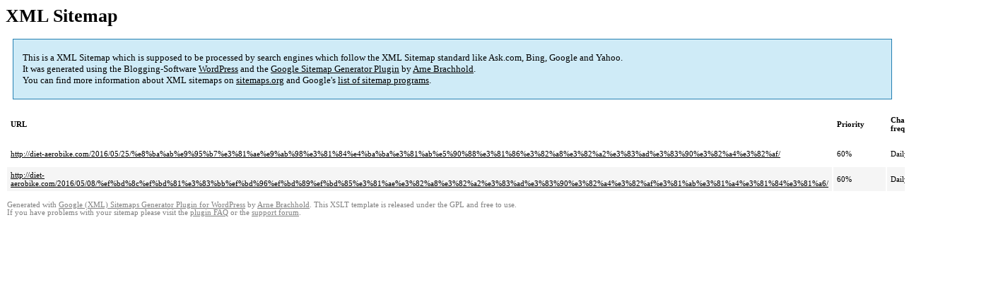

--- FILE ---
content_type: text/html; charset=UTF-8
request_url: http://diet-aerobike.com/sitemap-pt-post-2016-05.html
body_size: 1516
content:
<!DOCTYPE html PUBLIC "-//W3C//DTD HTML 4.0 Transitional//EN" "http://www.w3.org/TR/REC-html40/loose.dtd">
<html xmlns="http://www.w3.org/1999/xhtml" xmlns:html="http://www.w3.org/TR/REC-html40" xmlns:sitemap="http://www.sitemaps.org/schemas/sitemap/0.9"><head><title>高血圧対策もエアロバイクが有効です | エアロバイクでダイエット</title><meta http-equiv="Content-Type" content="text/html; charset=utf-8"/><meta name="robots" content="noindex,follow"/><style type="text/css">
					body {
						font-family:"Lucida Grande","Lucida Sans Unicode",Tahoma,Verdana;
						font-size:13px;
					}
					
					#intro {
						background-color:#CFEBF7;
						border:1px #2580B2 solid;
						padding:5px 13px 5px 13px;
						margin:10px;
					}
					
					#intro p {
						line-height:	16.8667px;
					}
					#intro strong {
						font-weight:normal;
					}
					
					td {
						font-size:11px;
					}
					
					th {
						text-align:left;
						padding-right:30px;
						font-size:11px;
					}
					
					tr.high {
						background-color:whitesmoke;
					}
					
					#footer {
						padding:2px;
						margin-top:10px;
						font-size:8pt;
						color:gray;
					}
					
					#footer a {
						color:gray;
					}
					
					a {
						color:black;
					}
				</style></head><body><h1 xmlns="">XML Sitemap</h1><div xmlns="" id="intro"><p>
                This is a XML Sitemap which is supposed to be processed by search engines which follow the XML Sitemap standard like Ask.com, Bing, Google and Yahoo.<br/>
                It was generated using the Blogging-Software <a rel="external nofollow" href="http://wordpress.org/">WordPress</a> and the <strong><a rel="external nofollow" href="http://www.arnebrachhold.de/redir/sitemap-home/" title="Google (XML) Sitemaps Generator Plugin for WordPress">Google Sitemap Generator Plugin</a></strong> by <a rel="external nofollow" href="http://www.arnebrachhold.de/">Arne Brachhold</a>.<br/>
                You can find more information about XML sitemaps on <a rel="external nofollow" href="http://sitemaps.org">sitemaps.org</a> and Google's <a rel="external nofollow" href="http://code.google.com/p/sitemap-generators/wiki/SitemapGenerators">list of sitemap programs</a>.
            </p></div><div xmlns="" id="content"><table cellpadding="5"><tr style="border-bottom:1px black solid;"><th>URL</th><th>Priority</th><th>Change frequency</th><th>Last modified (GMT)</th></tr><tr><td><a href="http://diet-aerobike.com/2016/05/25/%e8%ba%ab%e9%95%b7%e3%81%ae%e9%ab%98%e3%81%84%e4%ba%ba%e3%81%ab%e5%90%88%e3%81%86%e3%82%a8%e3%82%a2%e3%83%ad%e3%83%90%e3%82%a4%e3%82%af/">http://diet-aerobike.com/2016/05/25/%e8%ba%ab%e9%95%b7%e3%81%ae%e9%ab%98%e3%81%84%e4%ba%ba%e3%81%ab%e5%90%88%e3%81%86%e3%82%a8%e3%82%a2%e3%83%ad%e3%83%90%e3%82%a4%e3%82%af/</a></td><td>60%</td><td>Daily</td><td>2016-05-25 00:54</td></tr><tr class="high"><td><a href="http://diet-aerobike.com/2016/05/08/%ef%bd%8c%ef%bd%81%e3%83%bb%ef%bd%96%ef%bd%89%ef%bd%85%e3%81%ae%e3%82%a8%e3%82%a2%e3%83%ad%e3%83%90%e3%82%a4%e3%82%af%e3%81%ab%e3%81%a4%e3%81%84%e3%81%a6/">http://diet-aerobike.com/2016/05/08/%ef%bd%8c%ef%bd%81%e3%83%bb%ef%bd%96%ef%bd%89%ef%bd%85%e3%81%ae%e3%82%a8%e3%82%a2%e3%83%ad%e3%83%90%e3%82%a4%e3%82%af%e3%81%ab%e3%81%a4%e3%81%84%e3%81%a6/</a></td><td>60%</td><td>Daily</td><td>2016-05-24 16:49</td></tr></table></div><div id="footer">
					Generated with <a rel="external nofollow" href="http://www.arnebrachhold.de/redir/sitemap-home/" title="Google (XML) Sitemap Generator Plugin for WordPress">Google (XML) Sitemaps Generator Plugin for WordPress</a> by <a rel="external nofollow" href="http://www.arnebrachhold.de/">Arne Brachhold</a>. This XSLT template is released under the GPL and free to use.<br/>
					If you have problems with your sitemap please visit the <a rel="external nofollow" href="http://www.arnebrachhold.de/redir/sitemap-x-faq/" title="Google (XML) sitemaps FAQ">plugin FAQ</a> or the <a rel="external nofollow" href="http://www.arnebrachhold.de/redir/sitemap-x-support/">support forum</a>.
				</div></body></html>
